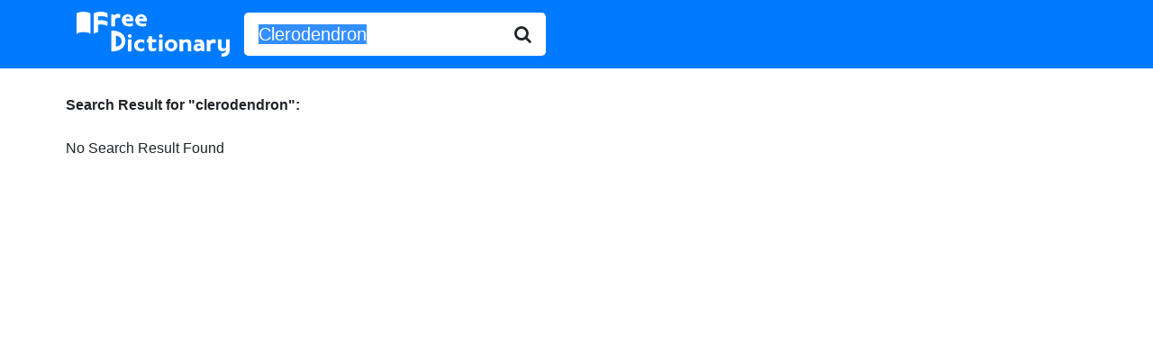

--- FILE ---
content_type: text/html; charset=UTF-8
request_url: http://www.freedictionary.org/?Query=Clerodendron
body_size: 1974
content:
<!DOCTYPE html>
<html lang="en">

<head>
	<title>Clerodendron - definition of Clerodendron - synonyms, pronunciation, spelling from Free Dictionary</title>
<meta name="description" content="Definition of Clerodendron. What does Clerodendron mean? Meaning of Clerodendron. Clerodendron synonyms, pronunciation, spelling and more from Free Dictionary." />
	<!-- Bootstrap -->
	<!-- Required meta tags -->
	<meta charset="utf-8">
	<meta name="viewport" content="width=device-width, initial-scale=1, shrink-to-fit=no">

	<!-- Bootstrap CSS -->
	<link rel="stylesheet" href="https://stackpath.bootstrapcdn.com/bootstrap/4.5.0/css/bootstrap.min.css" integrity="sha384-9aIt2nRpC12Uk9gS9baDl411NQApFmC26EwAOH8WgZl5MYYxFfc+NcPb1dKGj7Sk" crossorigin="anonymous">
	<link href="https://stackpath.bootstrapcdn.com/font-awesome/4.7.0/css/font-awesome.min.css" rel="stylesheet" integrity="sha384-wvfXpqpZZVQGK6TAh5PVlGOfQNHSoD2xbE+QkPxCAFlNEevoEH3Sl0sibVcOQVnN" crossorigin="anonymous">
	<link rel="stylesheet" href="//code.jquery.com/ui/1.12.1/themes/base/jquery-ui.css">

	<!-- Global site tag (gtag.js) - Google Analytics -->
	<script async src="https://www.googletagmanager.com/gtag/js?id=UA-260688-1"></script>
	<script>
		window.dataLayer = window.dataLayer || [];

		function gtag() {
			dataLayer.push(arguments);
		}
		gtag('js', new Date());

		gtag('config', 'UA-260688-1');
	</script>

</head>

<body>

		<nav class="navbar navbar-expand-sm navbar-dark bg-primary">
		<div class="container">
		<div class="input-group input-group-lg">
			<a class="navbar-brand" href="/" title="Free Dictionary"><img src="/images/fd_logo.png" style="width:100%; max-width: 170px;" alt="Free Dictionary" /></a>
			<form name="frmFreeDictionary" id="frmFreeDictionary" method="POST" action="" class="form-inline">
				<div class="input-group input-group-lg">
					<input id="Query" type="text" class="form-control border-0 shadow-none" placeholder="word" name="Query" value="Clerodendron">
					<div class="input-group-append">
						<button class="btn border-0 bg-white">
							<i class="fa fa-search"></i>
						</button>
					</div>
				</div>
			</form>
		</div>
		</div>
		</nav>

	<div class="container" style="margin-top: 5px; padding-left: 3px; padding-right: 2px; height: auto !important;">
		<div class="searchresultheader"><br /><b>Search Result for "<b>clerodendron"</b>:</b><br /></div><br />No Search Result Found<br /><div align="left"><br/>
				<script async src="https://pagead2.googlesyndication.com/pagead/js/adsbygoogle.js"></script>
				<!-- freedictionary-responsive -->
				<ins class="adsbygoogle"
					 style="display:block"
					 data-ad-client="ca-pub-2300042167527079"
					 data-ad-slot="9905004642"
					 data-ad-format="auto"
					 data-full-width-responsive="true"></ins>
				<script>
					 (adsbygoogle = window.adsbygoogle || []).push({});
				</script>	</div><br /><br />
	</div>
	</div>


	<!-- Optional JavaScript -->
	<!-- jQuery first, then Popper.js, then Bootstrap JS -->
	<!-- <script src="https://code.jquery.com/jquery-3.5.1.slim.min.js" integrity="sha384-DfXdz2htPH0lsSSs5nCTpuj/zy4C+OGpamoFVy38MVBnE+IbbVYUew+OrCXaRkfj" crossorigin="anonymous"></script> -->
	<script src="https://code.jquery.com/jquery-1.12.4.js"></script>
	<script src="https://code.jquery.com/ui/1.12.1/jquery-ui.min.js"></script>
	<script src="https://cdn.jsdelivr.net/npm/popper.js@1.16.0/dist/umd/popper.min.js" integrity="sha384-Q6E9RHvbIyZFJoft+2mJbHaEWldlvI9IOYy5n3zV9zzTtmI3UksdQRVvoxMfooAo" crossorigin="anonymous"></script>
	<script src="https://stackpath.bootstrapcdn.com/bootstrap/4.5.0/js/bootstrap.min.js" integrity="sha384-OgVRvuATP1z7JjHLkuOU7Xw704+h835Lr+6QL9UvYjZE3Ipu6Tp75j7Bh/kR0JKI" crossorigin="anonymous"></script>

	<script>
		// $(window).on('load', function() {
		// 	$("#Query").select();
		// });
		document.forms[0].elements[0].select();
	</script>
	<script>
		$(function() {
			function log(message) {
				$("<div>").text(message).prependTo("#log");
				$("#log").scrollTop(0);
			}

			$("#Query").autocomplete({
				source: "/start_with_json.php",
				minLength: 2,
				select: function(event, ui) {
					$("#Query").val(ui.item.value);
					$("#frmFreeDictionary").submit();
					log("Selected: " + ui.item.label + " aka " + ui.item.value);
				}
			});
		});
	</script>
</body>

</html>

--- FILE ---
content_type: text/html; charset=utf-8
request_url: https://www.google.com/recaptcha/api2/aframe
body_size: 268
content:
<!DOCTYPE HTML><html><head><meta http-equiv="content-type" content="text/html; charset=UTF-8"></head><body><script nonce="P1135FGiOJzQxfsh5v9gPw">/** Anti-fraud and anti-abuse applications only. See google.com/recaptcha */ try{var clients={'sodar':'https://pagead2.googlesyndication.com/pagead/sodar?'};window.addEventListener("message",function(a){try{if(a.source===window.parent){var b=JSON.parse(a.data);var c=clients[b['id']];if(c){var d=document.createElement('img');d.src=c+b['params']+'&rc='+(localStorage.getItem("rc::a")?sessionStorage.getItem("rc::b"):"");window.document.body.appendChild(d);sessionStorage.setItem("rc::e",parseInt(sessionStorage.getItem("rc::e")||0)+1);localStorage.setItem("rc::h",'1768938482595');}}}catch(b){}});window.parent.postMessage("_grecaptcha_ready", "*");}catch(b){}</script></body></html>